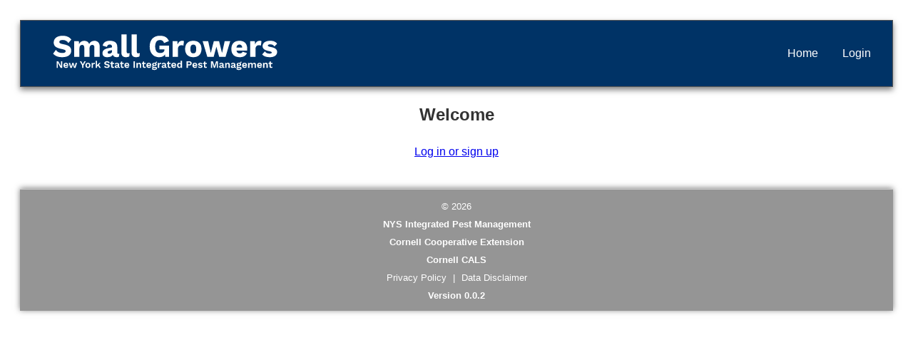

--- FILE ---
content_type: text/html; charset=utf-8
request_url: https://smallgrowers.nysipm.org/
body_size: 6508
content:


<!DOCTYPE html>
<html lang="en">

<head>
    <meta charset="UTF-8">
    <meta http-equiv="X-UA-Compatible" content="IE-edge">
    <meta name="viewport" content="width=device-width, initial-scale=1.0">
    <link rel="stylesheet" href="https://fonts.googleapis.com/css2?family=Work+Sans:wght@400;700&family=Lora:ital,wght@0,400;0,700;1,400;1,700&display=swap">
    <title>Home page</title>
    <style>
        /* Basic reset */
        
        /* Header styles */
        header {
            display: flex;
            justify-content: space-between;
            align-items: center;
            padding: 10px 20px;
            margin-bottom: 20px; /* Margin below the header for consistency */
            background-color: #003366;
            box-shadow: 0 4px 8px rgba(0, 0, 0, 0.5); /* Add shadow for a lift effect */
            border: 1px solid #555; /* Optional: Add a subtle border */
            position: relative;
            z-index: 1000; /* Ensure header is above other elements */
        }

        header a {
            color: white;
            margin-left: 10px;
            text-decoration: none;
            padding: 5px 10px;
            border-radius: 5px;
            transition: background-color 0.3s;
        }

        header a:hover {
            background-color: rgba(255, 255, 255, 0.1);
        }

        header img {
            max-width: 100%;
            height: auto;
        }

        footer {
            display: flex;
            justify-content: center;
            align-items: center;
            padding: 10px 20px;
            background-color: #959595;  /* A lighter shade of gray compared to the header */
            box-shadow: 0 -1px 8px rgba(0, 0, 0, 0.5); /* Add shadow for a lift effect */
            border-top: 1px solid #ccc; /* Optional: Add a subtle border */
        }

        footer p {
            margin: 0;
            color: #FFFFFF;
        }


        footer a {
            color: white;
            margin-left: 0px;
            text-decoration: none;
            padding: 5px 5px;
            border-radius: 5px;
            transition: background-color 0.3s;
        }

        footer a:hover {
            background-color: rgba(255, 255, 255, 0.1);
        }

        /* Card styles */
        .card {
            margin: 20px auto;
            width: 100%;  /* You can adjust the width as required */
            box-shadow: 0 4px 8px rgba(0, 0, 0, 0.1);  /* Shadow for 3D effect */
            border-radius: 5px;
            overflow: hidden;
            background-color: #fff;
        }

        .card-header {
            padding: 10px 15px;
            background-color: #f4f4f4;
            border-bottom: 1px solid #ddd;
        }

        .card-body {
            padding: 15px;
        }

        .card-title {
            font-size: 20px;
            margin-bottom: 10px;
        }

        .card-text {
            margin-bottom: 10px;
        }

        /* Mobile-first: stacking header items on smaller screens */
        @media (max-width: 600px) {
            header {
                flex-direction: column;
            }
        }

        h1, h2, h3, h4, h5, h6 {
            font-family: 'Work Sans', sans-serif;
        }

        h1 {
            margin: 20px 0;
            font-family: Arial, sans-serif;
            font-size: 24px; /* Ensure readability */
            color: #333; /* Good contrast against a white background */
            text-align: center; /* Center the heading for better aesthetics */
        }

        body {
            font-family: 'Lora', serif;
            line-height: 1.6;
            padding: 20px 20px; /* Increase the right and left padding for a better look on wider screens */
            text-align: center;  /* Explicitly set text alignment to left */
            font-family: Arial, sans-serif; /* Ensures a consistent and readable font */
            color: #505050; /* A darker color for better contrast */
        }

        .container {
            max-width: 1200px;  /* You can adjust this value as per your design needs */
            margin: 0 auto 40px auto;    /* This centers the container */
            padding: 0 20px;   /* Provides some space on left and right on smaller screens */
        }
        .device-form {
            text-align: left;
            /* Other styles as needed */
        }

        .form-group input, 
        .form-group select, 
        .form-group textarea {
            width: 100%;  /* This makes the input, select, and textarea fields take up the full width of their container */
            box-sizing: border-box;  /* This ensures padding and borders are included in the total width */
}

        .form-text {
            font-size: 0.875rem;  /* A smaller font size for help text */
            color: #6c757d;  /* A lighter gray for the help text */
            display: block;  /* Ensures it always starts on a new line */
            margin-top: 0.25rem;  /* Adds a little space above the help text */
            margin-bottom: 1rem;  /* Add desired space after the help_text */
        }

        .card dl dt {
            margin-top: 10px;
            font-weight: bold;
        }

        .card dl dd {
            margin-left: 10px;
        }


    </style>
</head>

<body>
    <header>
        <a href="/" aria-label="Home">
            <img src="https://nysipm-smallgrowers-static.s3.amazonaws.com/static/admin/img/small-growers-banner.svg" alt="Small Grower Platform by New York State Integrated Pest Management" width="325">
        </a>
        <div>
            
                <a href="/">Home</a>
                <a href="/login/auth0">Login</a>
            
        </div>
    </header>
    <div class="container main-content">
        

<body>
    
    <h1>Welcome</h1>
        <p><a href="/login/auth0">Log in or sign up</a></p>
    
</body>


    </div>
    <footer>
        <div>
            <p><small>© 2026</small></p>
            <p><small><strong><a href="https://cals.cornell.edu/new-york-state-integrated-pest-management">NYS Integrated Pest Management</a></small></strong></p>
            <p><small><strong><a href="https://cals.cornell.edu/cornell-cooperative-extension">Cornell Cooperative Extension</a></small></strong></p>
            <p><small><strong><a href="https://cals.cornell.edu">Cornell CALS</a></small></strong></p>
            <p><small><a href="/privacy-policy/">Privacy Policy</a> | <a href="/data-disclaimer/">Data Disclaimer</a></small></p>
            <p><small><strong>Version 0.0.2</small></strong></p>
        </div>
    </footer>
</body>

</html>


--- FILE ---
content_type: image/svg+xml
request_url: https://nysipm-smallgrowers-static.s3.amazonaws.com/static/admin/img/small-growers-banner.svg
body_size: 18303
content:
<?xml version="1.0" encoding="UTF-8"?>
<svg id="Layer_1" data-name="Layer 1" xmlns="http://www.w3.org/2000/svg" viewBox="0 0 283.44 47.6">
  <defs>
    <style>
      .cls-1 {
        fill: #fff;
      }
    </style>
  </defs>
  <g>
    <path class="cls-1" d="m22.42,6.34c1.68.71,3.25,1.86,4.69,3.46l-3.69,4.26c-.84-1.27-1.82-2.2-2.95-2.79-1.13-.59-2.48-.89-4.05-.89-1.32,0-2.33.23-3.04.68-.71.46-1.06,1.06-1.06,1.82,0,.63.37,1.15,1.12,1.54.75.39,2.02.75,3.82,1.08,3.47.63,5.95,1.56,7.43,2.77,1.48,1.22,2.22,2.93,2.22,5.13,0,1.6-.46,2.98-1.37,4.14-.91,1.17-2.17,2.05-3.78,2.66-1.61.61-3.43.91-5.45.91-2.84,0-5.14-.35-6.92-1.04-1.77-.7-3.31-1.77-4.6-3.21l3.34-4.56c.99,1.37,2.1,2.33,3.34,2.89,1.24.56,2.74.84,4.48.84,1.39,0,2.44-.2,3.14-.59.7-.39,1.04-.96,1.04-1.69,0-.58-.37-1.06-1.12-1.42-.75-.37-2-.72-3.74-1.04-2.15-.43-3.93-.94-5.34-1.54-1.41-.59-2.5-1.4-3.27-2.41-.77-1.01-1.16-2.3-1.16-3.88s.42-2.98,1.27-4.22c.85-1.24,2.09-2.21,3.72-2.91,1.63-.7,3.57-1.04,5.79-1.04,2.38,0,4.41.35,6.1,1.06Z"/>
    <path class="cls-1" d="m59.89,13.1c1.2,1.17,1.81,2.82,1.81,4.98v12.65h-6.46v-11.17c0-2.18-.86-3.27-2.58-3.27-1.01,0-1.82.37-2.43,1.1-.61.73-.91,1.8-.91,3.19v10.15h-6.46v-11.17c0-2.18-.86-3.27-2.58-3.27-.96,0-1.76.37-2.39,1.1-.63.73-.95,1.84-.95,3.31v10.03h-6.46V11.74h5.78l.19,3.65c.61-1.32,1.46-2.32,2.55-3,1.09-.68,2.37-1.03,3.84-1.03s2.69.33,3.74.99c1.05.66,1.8,1.61,2.26,2.85.61-1.24,1.48-2.19,2.6-2.85,1.13-.66,2.39-.99,3.78-.99,1.92,0,3.49.58,4.69,1.75Z"/>
    <path class="cls-1" d="m85.74,26.9l-.49,3.61c-.73.4-1.6.61-2.58.61-2.74,0-4.37-.97-4.9-2.93-1.14,1.95-3.4,2.93-6.76,2.93-1.9,0-3.36-.4-4.37-1.22-1.01-.81-1.52-1.99-1.52-3.53s.58-2.93,1.73-3.93c1.15-1,3.05-1.77,5.68-2.3l4.29-.84v-.68c0-.86-.24-1.54-.72-2.05-.48-.51-1.14-.76-1.98-.76-.96,0-1.75.23-2.36.68-.61.46-1,1.2-1.18,2.24l-5.24-1.52c.33-1.85,1.24-3.29,2.74-4.31,1.49-1.03,3.51-1.54,6.04-1.54,2.96,0,5.22.61,6.76,1.82,1.54,1.22,2.32,3.04,2.32,5.47v6.92c0,.99.46,1.48,1.37,1.48.48,0,.87-.05,1.18-.15Zm-9.99-.7c.71-.49,1.06-1.15,1.06-1.96v-1.63l-3.08.72c-.81.2-1.39.45-1.73.74-.34.29-.51.7-.51,1.23s.16.94.49,1.22c.33.28.78.42,1.37.42.89,0,1.68-.25,2.39-.74Z"/>
    <path class="cls-1" d="m94.67,24.16c0,.86.13,1.47.38,1.82.25.35.71.53,1.37.53.61,0,1.25-.11,1.94-.34l-.42,3.99c-.46.28-1.05.51-1.79.68-.74.18-1.46.27-2.17.27-2.03,0-3.5-.48-4.41-1.42-.91-.95-1.37-2.48-1.37-4.58V3.68h6.46v20.48Z"/>
    <path class="cls-1" d="m107.1,24.16c0,.86.13,1.47.38,1.82.25.35.71.53,1.37.53.61,0,1.25-.11,1.94-.34l-.42,3.99c-.46.28-1.05.51-1.79.68-.74.18-1.46.27-2.17.27-2.03,0-3.5-.48-4.41-1.42-.91-.95-1.37-2.48-1.37-4.58V3.68h6.46v20.48Z"/>
    <path class="cls-1" d="m146.43,17.17v13.57h-4.56l-.19-2.96c-1.44,2.23-3.84,3.34-7.18,3.34-2.28,0-4.3-.5-6.06-1.5-1.76-1-3.13-2.47-4.12-4.41-.99-1.94-1.48-4.26-1.48-6.97s.51-5,1.52-6.94,2.46-3.43,4.33-4.46c1.87-1.04,4.09-1.56,6.65-1.56,2.86,0,5.17.51,6.92,1.52,1.75,1.01,3.13,2.65,4.14,4.9l-6.04,2.39c-.3-1.24-.87-2.17-1.71-2.77s-1.88-.91-3.12-.91c-1.93,0-3.4.66-4.43,1.98-1.03,1.32-1.54,3.26-1.54,5.81,0,5.27,2.05,7.9,6.16,7.9,1.54,0,2.79-.35,3.74-1.06.95-.71,1.43-1.73,1.43-3.08v-.38h-6.23v-4.41h11.78Z"/>
    <path class="cls-1" d="m164.75,11.77l-.68,5.47c-.25-.15-.6-.28-1.03-.4-.43-.11-.89-.17-1.37-.17-1.22,0-2.23.39-3.04,1.16-.81.77-1.22,1.88-1.22,3.32v9.58h-6.46V11.74h5.7l.27,4.1c.46-1.44,1.17-2.55,2.15-3.33.98-.77,2.19-1.16,3.63-1.16.86,0,1.54.14,2.05.42Z"/>
    <path class="cls-1" d="m183.57,13.96c1.76,1.74,2.64,4.16,2.64,7.28s-.88,5.54-2.64,7.28c-1.76,1.74-4.22,2.6-7.39,2.6s-5.63-.87-7.39-2.6c-1.76-1.73-2.64-4.16-2.64-7.28s.88-5.54,2.64-7.28c1.76-1.73,4.22-2.6,7.39-2.6s5.63.87,7.39,2.6Zm-10.09,3.25c-.58.84-.87,2.18-.87,4.03s.29,3.19.87,4.03c.58.84,1.48,1.25,2.7,1.25s2.11-.42,2.7-1.25.87-2.18.87-4.03-.29-3.19-.87-4.03-1.48-1.25-2.7-1.25-2.12.42-2.7,1.25Z"/>
    <path class="cls-1" d="m221.33,11.74l-5.74,19h-7.75l-3.42-12.2-3.38,12.2h-7.71l-5.78-19h6.8l3.19,14.33,3.72-14.33h6.38l3.69,14.33,3.23-14.33h6.76Z"/>
    <path class="cls-1" d="m241.92,23.1h-12.96c.2,1.19.64,2.07,1.31,2.62.67.56,1.56.84,2.68.84.94,0,1.7-.18,2.3-.53.59-.35.99-.87,1.2-1.56l5.24,1.67c-.53,1.62-1.56,2.86-3.1,3.71-1.53.85-3.41,1.27-5.64,1.27-3.32,0-5.86-.86-7.62-2.58-1.76-1.72-2.64-4.15-2.64-7.3s.86-5.57,2.58-7.3c1.72-1.72,4.17-2.58,7.33-2.58s5.42.84,7.05,2.53c1.63,1.69,2.45,4.05,2.45,7.09,0,.86-.06,1.57-.19,2.13Zm-13-3.5h7.14c-.3-2.48-1.47-3.72-3.5-3.72s-3.27,1.24-3.65,3.72Z"/>
    <path class="cls-1" d="m259.52,11.77l-.68,5.47c-.25-.15-.6-.28-1.03-.4-.43-.11-.89-.17-1.37-.17-1.22,0-2.23.39-3.04,1.16-.81.77-1.22,1.88-1.22,3.32v9.58h-6.46V11.74h5.7l.27,4.1c.46-1.44,1.17-2.55,2.15-3.33.98-.77,2.19-1.16,3.63-1.16.86,0,1.54.14,2.05.42Z"/>
    <path class="cls-1" d="m260.35,27.77l3.34-3.65c1.09,1.8,2.96,2.7,5.62,2.7.89,0,1.58-.12,2.09-.36s.76-.56.76-.97c0-.35-.26-.67-.78-.93-.52-.27-1.41-.53-2.68-.78-2.84-.56-4.86-1.32-6.06-2.28-1.2-.96-1.8-2.24-1.8-3.84,0-1.09.34-2.12,1.03-3.08.68-.96,1.72-1.74,3.1-2.34,1.38-.6,3.06-.89,5.04-.89,2.18,0,3.96.3,5.34.89,1.38.6,2.5,1.49,3.36,2.68l-3.34,3.27c-.61-.89-1.33-1.53-2.17-1.94-.84-.4-1.84-.61-3-.61-.91,0-1.62.14-2.13.42-.51.28-.76.62-.76,1.03,0,.38.26.7.78.97.52.27,1.43.53,2.72.78,2.79.48,4.79,1.2,6.02,2.15,1.23.95,1.84,2.25,1.84,3.9,0,1.85-.77,3.35-2.32,4.5-1.55,1.15-3.79,1.73-6.73,1.73-4.36,0-7.45-1.11-9.27-3.34Z"/>
  </g>
  <g>
    <path class="cls-1" d="m15.87,43.96h-1.9l-2.77-4.66-.68-1.33h-.01l.05,1.4v4.58h-1.49v-7.92h1.88l2.77,4.64.68,1.34h.02l-.05-1.4v-4.58h1.49v7.92Z"/>
    <path class="cls-1" d="m23.25,41.58h-4.25c.17.85.67,1.27,1.5,1.27.34,0,.63-.06.85-.19s.38-.31.47-.55l1.34.49c-.19.48-.51.85-.97,1.1-.45.25-1.02.38-1.7.38-.99,0-1.76-.27-2.3-.82-.54-.55-.82-1.31-.82-2.3s.26-1.75.79-2.3c.53-.55,1.27-.82,2.23-.82s1.64.27,2.14.8.75,1.3.75,2.29c0,.22-.02.44-.05.65Zm-3.81-2.18c-.24.23-.39.58-.45,1.03h2.8c-.06-.45-.22-.79-.46-1.03-.24-.24-.55-.35-.94-.35s-.72.12-.95.35Z"/>
    <path class="cls-1" d="m34.08,37.96l-1.91,6h-1.91l-1.31-4.24-1.26,4.24h-1.9l-1.91-6h1.74l1.2,4.68,1.34-4.68h1.62l1.34,4.68,1.2-4.68h1.74Z"/>
    <path class="cls-1" d="m41.91,41v2.96h-1.66v-2.96l-2.81-4.96h1.76l1.27,2.36.6,1.25.61-1.25,1.27-2.36h1.75l-2.81,4.96Z"/>
    <path class="cls-1" d="m49.58,38.67c.54.55.81,1.32.81,2.29s-.27,1.74-.81,2.29c-.54.55-1.29.83-2.26.83s-1.72-.28-2.26-.83-.81-1.32-.81-2.29.27-1.74.81-2.29c.54-.55,1.29-.83,2.26-.83s1.72.28,2.26.83Zm-3.32.87c-.24.32-.37.79-.37,1.42s.12,1.11.37,1.42c.24.32.6.47,1.06.47s.82-.16,1.06-.47c.24-.32.37-.79.37-1.42s-.12-1.11-.37-1.42-.6-.47-1.06-.47-.82.16-1.06.47Z"/>
    <path class="cls-1" d="m55.85,37.97l-.2,1.44c-.18-.12-.44-.18-.76-.18-.39,0-.73.14-1.01.43-.28.28-.43.68-.43,1.19v3.11h-1.64v-6h1.43l.11,1.18c.33-.86.95-1.3,1.86-1.3.28,0,.5.04.65.13Z"/>
    <path class="cls-1" d="m59.6,41.31l-1.09,1.16v1.49h-1.64v-8.63h1.64v5.36l2.6-2.74h1.86l-2.26,2.35,2.4,3.65h-1.86l-1.66-2.65Z"/>
    <path class="cls-1" d="m72.51,36.29c.53.24.99.63,1.39,1.16l-1.14,1.12c-.21-.43-.48-.75-.83-.97-.34-.21-.78-.32-1.31-.32-.48,0-.85.09-1.11.27-.26.18-.39.42-.39.71,0,.27.13.49.4.65.26.16.74.3,1.43.42.72.14,1.29.3,1.72.5.42.2.73.45.93.75.2.3.29.67.29,1.12,0,.49-.14.91-.41,1.27-.28.36-.66.63-1.15.82-.49.19-1.05.29-1.69.29-.87,0-1.59-.12-2.14-.37-.56-.24-1.01-.61-1.35-1.11l.98-1.18c.3.49.64.83,1.02,1.01.38.19.86.28,1.43.28.51,0,.9-.08,1.17-.24s.4-.39.4-.68c0-.22-.13-.4-.38-.54-.25-.14-.7-.28-1.35-.41-.74-.15-1.34-.33-1.78-.54-.44-.21-.77-.46-.97-.77-.2-.3-.3-.68-.3-1.13,0-.47.13-.9.38-1.28s.63-.68,1.12-.89c.49-.22,1.07-.32,1.73-.32.74,0,1.37.12,1.9.37Z"/>
    <path class="cls-1" d="m79.39,43.59c-.19.15-.43.27-.73.36s-.6.13-.92.13c-1.34,0-2-.6-2-1.81v-3.08h-1.09v-1.22h1.09v-1.38l1.64-.46v1.84h1.94v1.22h-1.94v2.82c0,.55.28.83.83.83.35,0,.66-.11.92-.34l.25,1.09Z"/>
    <path class="cls-1" d="m86.37,42.92l-.12,1c-.22.11-.48.17-.78.17-.77,0-1.23-.3-1.38-.9-.18.3-.45.52-.82.67-.37.15-.8.23-1.31.23-.58,0-1.04-.13-1.37-.4-.33-.26-.49-.64-.49-1.14,0-.98.78-1.61,2.34-1.9l1.44-.28v-.29c0-.32-.09-.57-.27-.76-.18-.19-.43-.28-.75-.28-.37,0-.67.08-.9.24-.23.16-.39.42-.48.78l-1.31-.55c.13-.52.42-.93.86-1.22.45-.3,1.03-.44,1.75-.44.86,0,1.52.19,2,.56s.72.92.72,1.65v2.46c0,.16.04.28.11.35.07.07.18.11.34.11.17,0,.3-.02.41-.05Zm-2.92-.21c.29-.17.44-.41.44-.7v-.62l-1.28.29c-.27.06-.47.15-.61.26-.13.11-.2.26-.2.45s.06.34.18.44c.12.1.29.15.5.15.35,0,.67-.09.97-.26Z"/>
    <path class="cls-1" d="m91.25,43.59c-.19.15-.43.27-.73.36s-.6.13-.92.13c-1.34,0-2-.6-2-1.81v-3.08h-1.09v-1.22h1.09v-1.38l1.64-.46v1.84h1.94v1.22h-1.94v2.82c0,.55.28.83.83.83.35,0,.66-.11.92-.34l.25,1.09Z"/>
    <path class="cls-1" d="m97.83,41.58h-4.25c.17.85.67,1.27,1.5,1.27.34,0,.63-.06.85-.19s.38-.31.47-.55l1.34.49c-.19.48-.51.85-.97,1.1-.45.25-1.02.38-1.7.38-.99,0-1.76-.27-2.3-.82-.54-.55-.82-1.31-.82-2.3s.26-1.75.79-2.3c.53-.55,1.27-.82,2.23-.82s1.64.27,2.14.8.75,1.3.75,2.29c0,.22-.02.44-.05.65Zm-3.81-2.18c-.24.23-.39.58-.45,1.03h2.8c-.06-.45-.22-.79-.46-1.03-.24-.24-.55-.35-.94-.35s-.72.12-.95.35Z"/>
    <path class="cls-1" d="m104.76,43.96h-1.66v-7.92h1.66v7.92Z"/>
    <path class="cls-1" d="m111.76,38.4c.4.38.59.92.59,1.62v3.94h-1.64v-3.46c0-.91-.36-1.37-1.07-1.37-.38,0-.71.14-.98.41-.27.27-.4.69-.4,1.25v3.17h-1.64v-6h1.48l.05,1.07c.2-.39.48-.69.83-.89.35-.2.76-.3,1.22-.3.65,0,1.17.19,1.57.56Z"/>
    <path class="cls-1" d="m118.11,43.59c-.19.15-.43.27-.73.36s-.6.13-.92.13c-1.34,0-2-.6-2-1.81v-3.08h-1.09v-1.22h1.09v-1.38l1.64-.46v1.84h1.94v1.22h-1.94v2.82c0,.55.28.83.83.83.35,0,.66-.11.92-.34l.25,1.09Z"/>
    <path class="cls-1" d="m124.7,41.58h-4.25c.17.85.67,1.27,1.5,1.27.34,0,.63-.06.85-.19s.38-.31.47-.55l1.34.49c-.19.48-.51.85-.97,1.1-.45.25-1.02.38-1.7.38-.99,0-1.76-.27-2.3-.82-.54-.55-.82-1.31-.82-2.3s.26-1.75.79-2.3c.53-.55,1.27-.82,2.23-.82s1.64.27,2.14.8.75,1.3.75,2.29c0,.22-.02.44-.05.65Zm-3.81-2.18c-.24.23-.39.58-.45,1.03h2.8c-.06-.45-.22-.79-.46-1.03-.24-.24-.55-.35-.94-.35s-.72.12-.95.35Z"/>
    <path class="cls-1" d="m131.3,43.26c.36.29.53.7.53,1.24,0,.64-.3,1.14-.89,1.5-.59.36-1.37.54-2.34.54s-1.74-.13-2.23-.4c-.48-.26-.73-.62-.73-1.08,0-.27.09-.51.28-.71.18-.2.46-.34.82-.43-.27-.11-.49-.27-.65-.47-.16-.2-.24-.45-.24-.73s.08-.54.25-.74c.17-.21.4-.36.7-.47-.3-.18-.54-.4-.7-.68s-.24-.59-.24-.95c0-.63.25-1.13.74-1.49.49-.36,1.16-.55,2.01-.55.43,0,.84.05,1.21.16.1-.47.31-.84.61-1.11.3-.27.71-.39,1.22-.35l.22,1.18c-.06,0-.14-.01-.25-.01-.3,0-.54.05-.74.16-.2.1-.33.24-.41.42.3.18.52.4.68.67.16.27.23.58.23.94,0,.62-.25,1.12-.74,1.48-.49.36-1.17.55-2.02.55-.39,0-.75-.04-1.08-.11-.31.08-.47.26-.47.54,0,.16.06.28.18.37s.29.13.5.13h2.03c.66,0,1.16.14,1.52.43Zm-1.27,1.94c.3-.14.46-.32.46-.53,0-.17-.07-.29-.21-.38-.14-.08-.37-.13-.69-.13h-1.63c-.66,0-1,.18-1,.54,0,.22.15.4.44.52.3.12.74.19,1.33.19.56,0,.99-.07,1.3-.21Zm-2.2-6.05c-.2.18-.31.42-.31.72s.1.55.31.73.47.28.79.28.59-.09.8-.28.31-.43.31-.73-.1-.54-.31-.72-.47-.28-.8-.28-.58.09-.79.28Z"/>
    <path class="cls-1" d="m136.89,37.97l-.2,1.44c-.18-.12-.44-.18-.76-.18-.39,0-.73.14-1.01.43-.28.28-.43.68-.43,1.19v3.11h-1.64v-6h1.43l.11,1.18c.33-.86.95-1.3,1.86-1.3.28,0,.5.04.65.13Z"/>
    <path class="cls-1" d="m143.7,42.92l-.12,1c-.22.11-.48.17-.78.17-.77,0-1.23-.3-1.38-.9-.18.3-.45.52-.82.67-.37.15-.8.23-1.31.23-.58,0-1.04-.13-1.37-.4-.33-.26-.49-.64-.49-1.14,0-.98.78-1.61,2.34-1.9l1.44-.28v-.29c0-.32-.09-.57-.27-.76-.18-.19-.43-.28-.75-.28-.37,0-.67.08-.9.24-.23.16-.39.42-.48.78l-1.31-.55c.13-.52.42-.93.86-1.22.45-.3,1.03-.44,1.75-.44.86,0,1.52.19,2,.56.48.37.72.92.72,1.65v2.46c0,.16.04.28.11.35.07.07.18.11.34.11.17,0,.3-.02.41-.05Zm-2.92-.21c.29-.17.44-.41.44-.7v-.62l-1.28.29c-.27.06-.47.15-.61.26-.13.11-.2.26-.2.45s.06.34.18.44c.12.1.29.15.5.15.35,0,.67-.09.97-.26Z"/>
    <path class="cls-1" d="m148.57,43.59c-.19.15-.43.27-.73.36s-.6.13-.92.13c-1.34,0-2-.6-2-1.81v-3.08h-1.09v-1.22h1.09v-1.38l1.64-.46v1.84h1.94v1.22h-1.94v2.82c0,.55.28.83.83.83.35,0,.66-.11.92-.34l.25,1.09Z"/>
    <path class="cls-1" d="m155.16,41.58h-4.25c.17.85.67,1.27,1.5,1.27.34,0,.63-.06.85-.19.22-.13.38-.31.47-.55l1.34.49c-.19.48-.51.85-.97,1.1s-1.02.38-1.7.38c-.99,0-1.76-.27-2.3-.82s-.82-1.31-.82-2.3.26-1.75.79-2.3c.53-.55,1.27-.82,2.23-.82s1.64.27,2.14.8.75,1.3.75,2.29c0,.22-.02.44-.05.65Zm-3.81-2.18c-.24.23-.39.58-.45,1.03h2.8c-.06-.45-.22-.79-.46-1.03-.24-.24-.55-.35-.94-.35s-.72.12-.95.35Z"/>
    <path class="cls-1" d="m162.39,35.33v8.63h-1.46l-.07-1.12c-.18.38-.44.68-.79.9-.35.22-.75.34-1.19.34-.8,0-1.43-.27-1.88-.82-.46-.55-.68-1.31-.68-2.29s.23-1.75.68-2.3c.46-.55,1.08-.83,1.88-.83.43,0,.81.1,1.13.29.32.2.57.47.74.81v-3.61h1.64Zm-2.02,7.02c.25-.31.37-.75.37-1.33v-.12c0-.57-.12-1.01-.37-1.33-.25-.32-.59-.47-1.02-.47s-.78.16-1.03.48-.37.78-.37,1.38.12,1.06.37,1.38c.25.32.59.48,1.03.48s.77-.16,1.02-.47Z"/>
    <path class="cls-1" d="m173.44,36.71c.51.44.77,1.07.77,1.88s-.26,1.4-.77,1.84-1.23.66-2.15.66h-1.67v2.88h-1.66v-7.92h3.32c.92,0,1.64.22,2.15.67Zm-1.27,2.78c.24-.2.36-.51.36-.92s-.12-.71-.36-.91c-.24-.2-.62-.3-1.13-.3h-1.42v2.44h1.42c.51,0,.89-.1,1.13-.31Z"/>
    <path class="cls-1" d="m180.96,41.58h-4.25c.17.85.67,1.27,1.5,1.27.34,0,.63-.06.85-.19.22-.13.38-.31.47-.55l1.34.49c-.19.48-.51.85-.97,1.1s-1.02.38-1.7.38c-.99,0-1.76-.27-2.3-.82s-.82-1.31-.82-2.3.26-1.75.79-2.3c.53-.55,1.27-.82,2.23-.82s1.64.27,2.14.8.75,1.3.75,2.29c0,.22-.02.44-.05.65Zm-3.81-2.18c-.24.23-.39.58-.45,1.03h2.8c-.06-.45-.22-.79-.46-1.03-.24-.24-.55-.35-.94-.35s-.72.12-.95.35Z"/>
    <path class="cls-1" d="m181.93,42.93l.96-.98c.16.34.39.59.69.73.3.14.67.21,1.11.21.35,0,.62-.05.82-.14.19-.1.29-.23.29-.4,0-.14-.09-.25-.27-.35-.18-.1-.49-.19-.93-.28-.92-.18-1.57-.43-1.94-.73-.37-.3-.56-.71-.56-1.22,0-.34.1-.65.31-.95.21-.3.52-.53.92-.71.41-.18.9-.27,1.46-.27.67,0,1.22.1,1.63.31s.76.53,1.04.97l-1.02.86c-.18-.32-.39-.56-.65-.71-.26-.15-.59-.23-.98-.23-.33,0-.59.06-.79.17-.2.11-.29.25-.29.41,0,.17.1.31.29.42.19.11.53.22,1.02.31.87.18,1.49.41,1.85.69s.55.68.55,1.18c0,.56-.24,1.01-.71,1.35s-1.15.51-2.02.51c-1.34,0-2.26-.38-2.78-1.15Z"/>
    <path class="cls-1" d="m192.87,43.59c-.19.15-.43.27-.73.36s-.6.13-.92.13c-1.34,0-2-.6-2-1.81v-3.08h-1.09v-1.22h1.09v-1.38l1.64-.46v1.84h1.94v1.22h-1.94v2.82c0,.55.28.83.83.83.35,0,.66-.11.92-.34l.25,1.09Z"/>
    <path class="cls-1" d="m206.36,43.96h-1.49v-4.13l.07-2.32h-.02l-2.2,6.44h-1.36l-2.18-6.44h-.02l.08,2.32v4.13h-1.5v-7.92h2.4l1.43,4.32.5,1.79h.02l.52-1.78,1.42-4.33h2.33v7.92Z"/>
    <path class="cls-1" d="m214.1,42.92l-.12,1c-.22.11-.48.17-.78.17-.77,0-1.23-.3-1.38-.9-.18.3-.45.52-.82.67-.37.15-.8.23-1.31.23-.58,0-1.04-.13-1.37-.4-.33-.26-.49-.64-.49-1.14,0-.98.78-1.61,2.34-1.9l1.44-.28v-.29c0-.32-.09-.57-.27-.76-.18-.19-.43-.28-.75-.28-.37,0-.67.08-.9.24-.23.16-.39.42-.48.78l-1.31-.55c.13-.52.42-.93.86-1.22s1.03-.44,1.75-.44c.86,0,1.52.19,2,.56.48.37.72.92.72,1.65v2.46c0,.16.04.28.11.35.07.07.18.11.34.11.17,0,.3-.02.41-.05Zm-2.92-.21c.29-.17.44-.41.44-.7v-.62l-1.28.29c-.27.06-.47.15-.61.26s-.2.26-.2.45.06.34.18.44c.12.1.29.15.5.15.35,0,.67-.09.97-.26Z"/>
    <path class="cls-1" d="m220.24,38.4c.4.38.59.92.59,1.62v3.94h-1.64v-3.46c0-.91-.36-1.37-1.07-1.37-.38,0-.71.14-.98.41-.27.27-.4.69-.4,1.25v3.17h-1.64v-6h1.48l.05,1.07c.2-.39.48-.69.83-.89.35-.2.76-.3,1.22-.3.65,0,1.17.19,1.57.56Z"/>
    <path class="cls-1" d="m228.41,42.92l-.12,1c-.22.11-.48.17-.78.17-.77,0-1.23-.3-1.38-.9-.18.3-.45.52-.82.67-.37.15-.8.23-1.31.23-.58,0-1.04-.13-1.37-.4-.33-.26-.49-.64-.49-1.14,0-.98.78-1.61,2.34-1.9l1.44-.28v-.29c0-.32-.09-.57-.27-.76-.18-.19-.43-.28-.75-.28-.37,0-.67.08-.9.24-.23.16-.39.42-.48.78l-1.31-.55c.13-.52.42-.93.86-1.22s1.03-.44,1.75-.44c.86,0,1.52.19,2,.56.48.37.72.92.72,1.65v2.46c0,.16.04.28.11.35.07.07.18.11.34.11.17,0,.3-.02.41-.05Zm-2.92-.21c.29-.17.44-.41.44-.7v-.62l-1.28.29c-.27.06-.47.15-.61.26s-.2.26-.2.45.06.34.18.44c.12.1.29.15.5.15.35,0,.67-.09.97-.26Z"/>
    <path class="cls-1" d="m234.61,43.26c.36.29.53.7.53,1.24,0,.64-.3,1.14-.89,1.5s-1.37.54-2.34.54-1.74-.13-2.23-.4c-.48-.26-.73-.62-.73-1.08,0-.27.09-.51.28-.71.18-.2.46-.34.82-.43-.27-.11-.49-.27-.65-.47s-.24-.45-.24-.73.08-.54.25-.74c.17-.21.4-.36.7-.47-.3-.18-.54-.4-.7-.68s-.24-.59-.24-.95c0-.63.25-1.13.74-1.49.49-.36,1.16-.55,2.01-.55.43,0,.84.05,1.21.16.1-.47.31-.84.61-1.11.3-.27.71-.39,1.22-.35l.22,1.18c-.06,0-.14-.01-.25-.01-.3,0-.54.05-.74.16-.2.1-.33.24-.41.42.3.18.52.4.68.67s.23.58.23.94c0,.62-.25,1.12-.74,1.48-.49.36-1.17.55-2.02.55-.39,0-.75-.04-1.08-.11-.31.08-.47.26-.47.54,0,.16.06.28.18.37.12.08.29.13.5.13h2.03c.66,0,1.16.14,1.52.43Zm-1.27,1.94c.3-.14.46-.32.46-.53,0-.17-.07-.29-.21-.38s-.37-.13-.69-.13h-1.63c-.67,0-1,.18-1,.54,0,.22.15.4.44.52s.74.19,1.33.19c.56,0,.99-.07,1.3-.21Zm-2.2-6.05c-.2.18-.31.42-.31.72s.1.55.31.73c.2.18.47.28.79.28s.59-.09.8-.28c.2-.18.31-.43.31-.73s-.1-.54-.31-.72c-.2-.18-.47-.28-.8-.28s-.58.09-.79.28Z"/>
    <path class="cls-1" d="m241.72,41.58h-4.25c.17.85.67,1.27,1.5,1.27.34,0,.63-.06.85-.19.22-.13.38-.31.47-.55l1.34.49c-.19.48-.51.85-.97,1.1s-1.02.38-1.7.38c-.99,0-1.76-.27-2.3-.82s-.82-1.31-.82-2.3.26-1.75.79-2.3c.53-.55,1.27-.82,2.23-.82s1.64.27,2.14.8.75,1.3.75,2.29c0,.22-.02.44-.05.65Zm-3.81-2.18c-.24.23-.39.58-.45,1.03h2.8c-.06-.45-.22-.79-.46-1.03-.24-.24-.55-.35-.94-.35s-.72.12-.95.35Z"/>
    <path class="cls-1" d="m252.19,38.4c.4.38.61.92.61,1.62v3.94h-1.64v-3.61c0-.42-.09-.72-.28-.92-.18-.2-.44-.29-.76-.29-.38,0-.7.14-.95.42-.25.28-.37.67-.37,1.18v3.23h-1.64v-3.61c0-.42-.09-.72-.28-.92-.18-.2-.44-.29-.77-.29-.36,0-.67.14-.93.41-.26.28-.39.69-.39,1.23v3.18h-1.64v-6h1.48l.05,1.07c.2-.39.47-.69.82-.89.35-.2.74-.3,1.17-.3s.85.1,1.19.31c.35.21.6.51.76.9.19-.39.47-.69.84-.9s.77-.31,1.2-.31c.62,0,1.13.19,1.53.56Z"/>
    <path class="cls-1" d="m260.04,41.58h-4.25c.17.85.67,1.27,1.5,1.27.34,0,.63-.06.85-.19.22-.13.38-.31.47-.55l1.34.49c-.19.48-.51.85-.97,1.1s-1.02.38-1.7.38c-.99,0-1.76-.27-2.3-.82s-.82-1.31-.82-2.3.26-1.75.79-2.3c.53-.55,1.27-.82,2.23-.82s1.64.27,2.14.8.75,1.3.75,2.29c0,.22-.02.44-.05.65Zm-3.81-2.18c-.24.23-.39.58-.45,1.03h2.8c-.06-.45-.22-.79-.46-1.03-.24-.24-.55-.35-.94-.35s-.72.12-.95.35Z"/>
    <path class="cls-1" d="m266.61,38.4c.4.38.59.92.59,1.62v3.94h-1.64v-3.46c0-.91-.36-1.37-1.07-1.37-.38,0-.71.14-.98.41-.27.27-.4.69-.4,1.25v3.17h-1.64v-6h1.48l.05,1.07c.2-.39.48-.69.83-.89.35-.2.76-.3,1.22-.3.65,0,1.17.19,1.57.56Z"/>
    <path class="cls-1" d="m272.97,43.59c-.19.15-.43.27-.73.36s-.6.13-.92.13c-1.34,0-2-.6-2-1.81v-3.08h-1.09v-1.22h1.09v-1.38l1.64-.46v1.84h1.94v1.22h-1.94v2.82c0,.55.28.83.83.83.35,0,.66-.11.92-.34l.25,1.09Z"/>
  </g>
</svg>